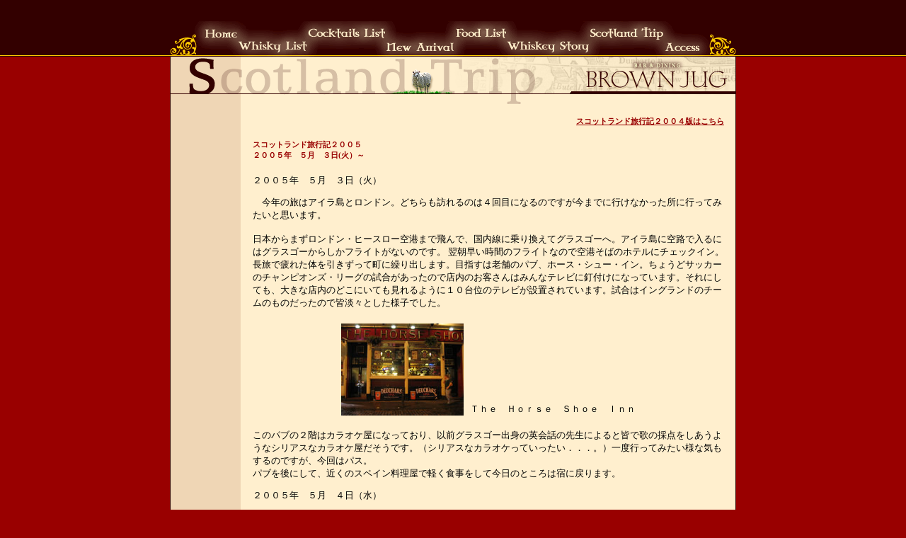

--- FILE ---
content_type: text/html
request_url: https://www.brownjug.co.uk/travel.html
body_size: 5032
content:
<html><!-- #BeginTemplate "/Templates/temp.dwt" --><!-- DW6 -->
<head>
<!-- #BeginEditable "doctitle" -->
<title>東京・恵比寿 バー＆ダイニング■BROWN JUG■ - Scotland Trip</title>
<!-- #EndEditable -->
<meta http-equiv="Content-Type" content="text/html; charset=Shift_JIS">
<META name="keywords" content="恵比寿,バー,シングルモルト,ウイスキー,スコットランド,渋谷,代官山,カクテル,アイリッシュ,パブ,東京,カウンター">
<META name="description" content="恵比寿の隠れ家的バー、シングルモルトウイスキーが自慢のBrownJugのマスターのスコットランド旅行記です。">
<META name="verify-v1" content="RKG2jI8E9F/PZoABncdfIWdEO7HoBhH6F5llEQ1WEwY=" />
<link type="text/css" href="style.css" rel="stylesheet">
</head>
<body bgcolor="#990000" text="#000000" leftmargin="0" topmargin="0" marginwidth="0" marginheight="0">
<div align="center">
<table width="100%" height="80" border="0" cellspacing="0" cellpadding="0">
<tr> 
<td align="center" valign="bottom" background="img/bg_head.gif"><img src="img/menu2.gif" width="800" height="50" usemap="#Map" border="0"></td>
</tr>
</table>
<map name="Map">
<area shape="rect" coords="43,7,100,27" href="index.html" alt="Home">
<area shape="rect" coords="100,27,196,47" href="list_whiskey.html" alt="Whiskey List">
<area shape="rect" coords="196,7,304,27" href="list_cocktail.html" alt="Cocktails List">
<area shape="rect" coords="304,27,403,47" href="newbottle/catalog/default.php" alt="New Arrival">
<area shape="rect" coords="403,7,477,27" href="food.html" alt="Food List">
<area shape="rect" coords="477,27,593,47" href="process.html" alt="Whiskey Story">
<area shape="rect" coords="592,7,697,27" href="travel.html" alt="Scotland Trip">
<area shape="rect" coords="697,27,755,47" href="access.html" alt="Access">
</map>
<!-- #BeginEditable "main" --> 
<div align="center"> 
<table width="800" border="0" cellspacing="0" cellpadding="0">
<tr>
<td><img src="img/head_04.gif" width="800" height="67"></td>
</tr>
</table>
<table width="800" border="0" cellspacing="0" cellpadding="10" align="center">
	<tr valign="top">
		<td width="100" background="img/bg_left.gif" nowrap>　 </td>
		<td width="700" background="img/bg_main.gif"> <table width="680" border="0" cellspacing="0" cellpadding="7">
	<tr>
		<td>
		<h5 align="right"><a href="travel_2004.html"><font color="#990000">スコットランド旅行記２００４版はこちら</font></a></h5>
 <h5><font color="#990000">スコットランド旅行記２００５<br>
		２００５年　５月　３日(火）～</font></h5>
		<p>２００５年　５月　３日（火）</p>
		<p>　今年の旅はアイラ島とロンドン。どちらも訪れるのは４回目になるのですが今までに行けなかった所に行ってみたいと思います。<br>
		<br>
		日本からまずロンドン・ヒースロー空港まで飛んで、国内線に乗り換えてグラスゴーへ。アイラ島に空路で入るにはグラスゴーからしかフライトがないのです。
		翌朝早い時間のフライトなので空港そばのホテルにチェックイン。<br>
		長旅で疲れた体を引きずって町に繰り出します。目指すは老舗のパブ、ホース・シュー・イン。ちょうどサッカーのチャンピオンズ・リーグの試合があったので店内のお客さんはみんなテレビに釘付けになっています。それにしても、大きな店内のどこにいても見れるように１０台位のテレビが設置されています。試合はイングランドのチームのものだったので皆淡々とした様子でした。</p>
<table align="center" width="333"  border="0" cellspacing="3" cellpadding="3">
	<tr>
		<td width="173"><img src="img/scotland2005_001_new.jpg" alt="Ｔｈｅ　Ｈｏｒｓｅ　Ｓｈｏｅ　Ｉｎｎ" width="173" height="130" border="0"></td>
		<td align="left" valign="bottom" nowrap>Ｔｈｅ　Ｈｏｒｓｅ　Ｓｈｏｅ　Ｉｎｎ</td>
	</tr>
</table>
		<p>このパブの２階はカラオケ屋になっており、以前グラスゴー出身の英会話の先生によると皆で歌の採点をしあうようなシリアスなカラオケ屋だそうです。（シリアスなカラオケっていったい．．．。）一度行ってみたい様な気もするのですが、今回はパス。<br>
		パブを後にして、近くのスペイン料理屋で軽く食事をして今日のところは宿に戻ります。</p>
		<p>２００５年　５月　４日（水）</p>
		<p>　目を覚ますと見事な快晴。アイラ島へのフライトにはもってこいの天気です。はやる気持ちを押さえつつ、まだ軽いスーツケースを転がして空港に向かいます。チェックインを済ませて搭乗ゲートに進むとそこには日本人の先客が一人いらっしゃいました。やはり、モルト好きはアイラに集うんでしょうね。<br>
		<br>
		轟音を発しながらプロペラ機が飛び立ち、西へ向かいます。ロッホ・ローモンド（ローモンド湖）をかすめてから本土を離れるとすぐにジュラ島が見えてきます。機上からもはっきりとパップス・オブ・ジュラ（ジュラの山々、俗に乳房山）が確認できます。</p>
<table align="center" border="0" cellspacing="3" cellpadding="3">
	<tr>
		<td><img src="img/scotland2005_002_new.jpg" alt="ジュラ島　パップス・オブ・ジュラ" width="173" height="130" border="0"></td>
		<td align="left" valign="bottom" nowrap>ジュラ島　パップス・オブ・ジュラ</td>
	</tr>
</table>
		<p> ジュラを過ぎるとすぐ、眼下にアイラ島が見えてきます。な～んにもない荒涼とした大地の海岸線に白い建物が並んでいるのが確認できます。アイラ島南岸に建つ蒸留所が東から順にアードベッグ、ラガヴーリン、ラフロイグと白い壁に大きく書かれた蒸留所名とともに機上からもはっきりと見ることが出来るのです。（これを見るためには飛行機の右側の席を確保することが条件。）「いよいよアイラに来たんだ！」と胸が高鳴ります。</p>
<table align="center" border="0" cellspacing="3" cellpadding="3">
	<tr>
		<td><img src="img/P1030015.jpg" alt="ラガヴーリン蒸留所" width="172" height="120" border="0"></td>
		<td align="left" valign="bottom" nowrap>ラガヴーリン蒸留所　</td>
		<td><img src="img/P1030017.jpg" alt="ラフロイグ蒸留所" width="172" height="120" border="0"></td>
		<td align="left" valign="bottom" nowrap>ラフロイグ蒸留所</td>
	</tr>
</table>
		<p> ３つの蒸留所を過ぎると西側の海岸線に沿って北上し、すぐ着陸、となるはずなのですが、今回はさらに北上をつづけてブルィックラディやボウモアまで機上から確認することができました。ちょっとした遊覧飛行の気分でした。<br>
		<br>
		　地上に降り立つと、日差しはとても強いのですが、本土では感じなかった強い風が吹いていてオイルジャケットを着てきてよかったと痛感。<br>
		レンタカーの手続きを済ませるといよいよアイラの旅の始まりです。最初の目的地はラフロイグ。空港を出て南下してポートエレン（かつて蒸留所があったが、今はモルト・スター：麦芽製造所）を東に折れてしばらく走ると、あの“消毒薬のような香り”とか“歯医者のような香り”と形容されるラフロイグ蒸留所に到着です。</p>
<table align="center" border="0" cellspacing="3" cellpadding="3">
	<tr>
		<td><img src="img/laphroaig.jpg" width="320" height="240" alt="ラフロイグ蒸留所" border="0"></td>
		<td align="left" valign="bottom" nowrap>ラフロイグ蒸留所</td>
	</tr>
</table>
		<p> 　見学ツアーの時間には少々遅刻してしまったので途中から合流。ちょうど麦芽をピートで燻しているところで、ピートの煙が充満するキルン（麦芽乾燥塔）の内部を見ることができました。</p>
<table align="center" width="600" border="0" cellspacing="5" cellpadding="0">
	<tr>
		<td align="center" width="33%"><img src="img/peatfire.jpg" width="172" height="120" border="0" alt="ピートの炎"></td>
		<td align="center" width="34%"><img src="img/peatsmoke.jpg" width="172" height="120" border="0" alt="キルン内部"></td>
		<td align="center" width="33%"><img src="img/kilnsmoke.jpg" width="172" height="120" border="0" alt="キルン外観"></td>
	</tr>
	<tr>
		<td align="center" valign="top">ピートの炎</td>
		<td align="center" valign="top">キルン内部</td>
		<td align="center" valign="top">キルン外観</td>
	</tr>
</table>
		<p> 　その後の見学コースの中で、ウォッシュと樽詰したばかりのスピリッツを味見させてもらうことができました。ウォッシュとは麦汁にイースト菌を加えて発酵させたもので、言ってみればホップの香りをつけていないビールのようなもの。ですが実際の味のほうは強烈にスモーキーなにごり酒のような感じでした。樽詰したばかりのスピリッツ（樽の中で３年以上熟成させていないものは、まだウィスキーと呼ぶことは出来ません。）のほうは、これまた強烈にスモーキーな焼酎というのが近い気がします。</p>
<table align="center"  border="0" cellspacing="3" cellpadding="3">
	<tr>
		<td><img src="img/wash.jpg" alt="発酵中のウォッシュ" width="172" height="120" border="0"></td>
		<td align="left" valign="bottom" nowrap>発酵中のウォッシュ　</td>
		<td><img src="img/cask.jpg" alt="味見した樽" width="172" height="120" border="0"></td>
		<td align="left" valign="bottom" nowrap>味見した樽</td>
	</tr>
</table><br>
		<p>一通り見学を終えて蒸留所を後にして、ラガヴーリン蒸留所に寄って、アードベッグ蒸留所のカフェでランチ。豪快なシーフード盛り合わせをいただきました。</p>
<table align="center" border="0" cellspacing="3" cellpadding="3">
	<tr>
		<td><img src="img/ardbeglunch.jpg" alt="アードベッグ・カフェのランチ" width="172" height="120" border="0"></td>
		<td align="left" valign="bottom" nowrap>アードベッグ・カフェのランチ</td>
	</tr>
</table>
		<p>　ランチの後に目指すのはオー半島（Mull of Oa）の先端にあるアメリカン・モニュメント。これはアメリカ人の戦没者慰霊碑なんですが、それを見たいというよりもアイラ島の端っこまで行ってみたいというのが動機です。ポートエレンまで戻ってオー半島に入り、羊たちを避けながら砂利道を進んで行くと小さなパーキングが。車でいけるのはここまで。ここから先は羊たちが草を食んでいる間を歩いて突端を目指します。かわいらしい羊たちに奇異な目でみられながら小一時間ほど道なき道を進んで行くと（一部、湿地帯のようになっていてとても歩きづらい）遠くに石造りの塔が見えてきました。</p> 
<table align="center" border="0" cellspacing="5" cellpadding="5">
	<tr>
		<td><img src="img/oa2.jpg" width="172" height="120" border="0"></td>
		<td><img src="img/oa1.jpg" width="172" height="120" border="0"></td>
		<td><img src="img/monument.jpg" width="172" height="120" border="0"></td>
	</tr>
</table>
		<p> さらに歩いていって端まで行ってみると、そこは断崖絶壁！この迫力を写真に収めたかったのですが、ものすごい風が吹いていて飛ばされそうでこれ以上端には行けませんでした。</p>
<table align="center" border="0" cellspacing="5" cellpadding="5">
	<tr>
		<td><img src="img/cliff.jpg" width="172" height="120"></td>
		<td><img src="img/spacer.gif" width="60" height="1"></td>
		<td><img src="img/monumentcliff.jpg" width="172" height="120"></td>
	</tr>
</table>
		<p>　で、いよいよアイラ島の南西端、アメリカン・モニュメントに到着。久しぶりにたくさん歩きましたが、天気も良くてとても爽快な気分。（風はすごかったですけど。）大海原に目を向けると、遠くにアイルランドの大地がうっすらと見ることが出来ます。（写真では分からないと思いますが。）</p>
<table align="center" border="0" cellspacing="2" cellpadding="2">
	<tr>
		<td><img src="img/monument2.jpg" width="172" height="120"></td>
		<td><img src="img/spacer.gif" width="50" height="1"></td>
		<td><img src="img/ireland.jpg" width="172" height="120"></td>
		<td align="left" valign="bottom" nowrap>遠くにアイルランドが</td>
	</tr>
</table>
		<p>　さて、歩いてきたら歩いて帰らなければなりません。行きは塔を目指して歩いてきたからいいのですが、帰りはどっちに歩いていけばいいのか？と思っていたら、なんともいいかげんな感じの標識（というか、単に矢印）が立っていて、でもこのおかげで迷わずに帰ることが出来ました。</p>
<table align="center" border="0" cellspacing="2" cellpadding="2">
	<tr>
		<td><img src="img/yajirusi.jpg" width="172" height="120"></td>
		<td align="left" valign="bottom" nowrap>とても親切？な標識　　　</td>
		<td><img src="img/oa3.jpg" width="172" height="120"></td>
		<td align="left" valign="bottom" nowrap>帰りも羊達の間を</td>
	</tr>
</table>
		<p>　かねてから念願だったアメリカン・モニュメントに行くことが出来て大満足ということで今日はここまで。ボウモアの町に行き宿探しをすることに。思いのほか旅行者が多いようで３軒あるホテル（といっても小さなホテルですが、）は全て満室。ですが、運良く以前も泊まったことのあるＢ＆Ｂ（ベッド＆ブレックファースト：朝食つきの民宿）にチェックインすることができました。</p>
		<p>　レストランで夕食を食べた後、ボウモアの町に３軒あるパブ全てハシゴして、すっかり酔っ払いに。まだ１０時前くらいで空もまだ明るいんですがもう限界なので今夜は就寝。明日はカリラ蒸留所とジュラ島へ。アイラとジュラの間、アイラ海峡はとても潮の流れが速く、ちょっと海が荒れるとすぐにフェリーが欠航になってしまうのです。以前もすぐ目の前に見えるジュラに渡ることができなかった経験があるので、明日も好天がつづきますように．．．．zzzzz。</p>
		<p align="right">　　　　　　　　　つづきはこちら　<a href="travel_2.html"><font color="#990000" size="-1"><strong>スコットランド旅行記２００５　５月５日～</strong></font></a></p>
		<p>今宵はシングルモルトというチケットを片手にブラウンジャグからスコットランドへ旅立ちませんか?<br>
旅の行程はアテンダント(バーテンダー)にご相談下さい。<br>
</p>
 <h5 align="right"><a href="travel_2004.html"><font color="#990000">スコットランド旅行記２００４版はこちら</font></a></h5>
</td>
</tr>
</table>
<br>
<br> </td>
</tr>
</table>
</div>
<!-- #EndEditable --> 
<table border="0" cellpadding="0" cellspacing="0">
<tr>
<td><img src="img/foot.gif" width="800" height="5"></td>
</tr>
</table>
<table width="800" border="0" cellspacing="0" cellpadding="0">
<tr>
<td width="100" background="img/bg_left.gif"><img src="img/spacer.gif" width="100" height="5"></td>
<td width="700" background="img/bg_main.gif" align="center"><font color="#9C0000"><br>
Copyright(C) 1997-2007 BROWN JUG All Rights Reserved.<br>
<br>
</font></td>
</tr>
</table>
</div>
</body>
<script src="http://www.google-analytics.com/urchin.js" type="text/javascript">
</script>
<script type="text/javascript">
_uacct = "UA-774548-1";
urchinTracker();
</script><!-- #EndTemplate --></html>


--- FILE ---
content_type: text/css
request_url: https://www.brownjug.co.uk/style.css
body_size: 35
content:

body { bgcolor:"#FFFFFF" color:"#333333" font-size:10pt margin-left:0; margin-top:0; margin-bottom:0; margin-right:0; bottom:0; }
td { font-size:10pt }

..XXS { font-size:xx-small }
..XS { font-size:x-small }
..S { font-size:small }
..M { font-size:medium }
..L { font-size:large }

..10px { font-size:10px ; lineheight:14px ; }
..12px { font-size:12px ; lineheight:16px ; }
..14px { font-size:14px ; lineheight:18px ; }

a:link { color:#9C0000; text-decoration:underline; }
a:visited { color:#9C0000; text-decoration:underline; }
a:active { color:#9C0000; text-decoration:none ; }
a:hover { color:#9C0000; text-decoration:underline ; }